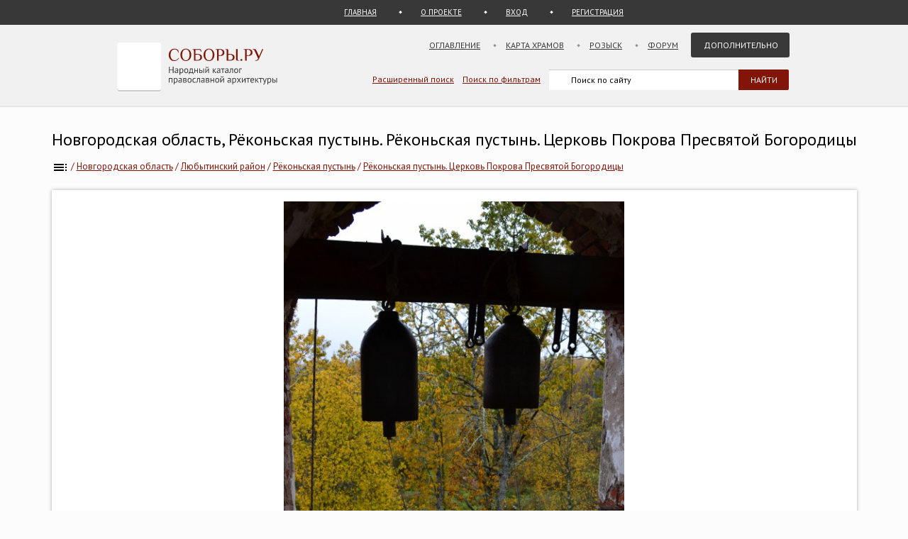

--- FILE ---
content_type: text/html; charset=UTF-8
request_url: https://sobory.ru/photo/146142
body_size: 5358
content:
<!DOCTYPE html>
<html lang="ru">
<head>

<link rel="preconnect" href="https://fonts.googleapis.com">
<link rel="preconnect" href="https://fonts.gstatic.com" crossorigin>
<link rel="preconnect" href="https://site.yandex.net">
<link rel="preconnect" href="https://www.google-analytics.com">
<link rel="preconnect" href="https://mc.yandex.ru">
<link rel="preconnect" href="https://yastatic.net">
<link rel="stylesheet" href="https://fonts.googleapis.com/css2?family=PT+Sans:wght@400;700&display=swap">
<link rel="icon" type="image/png" sizes="32x32" href="/_i/ico/favicon-32x32.png">
<link rel="icon" type="image/png" sizes="16x16" href="/_i/ico/favicon-16x16.png">
<link rel="apple-touch-icon" sizes="180x180" href="/_i/ico/apple-touch-icon.png">
<link rel="mask-icon" href="/_i/ico/safari-pinned-tab.svg" color="#5bbad5">
<meta name="theme-color" content="#fcfcfc">
<!-- <link rel="manifest" href="/_i/ico/site.webmanifest"> -->
		<meta charset="utf-8">
		<meta name="viewport" content="width=device-width, initial-scale=1.0">
		<meta name="keywords" content='Новгородская область, Любытинский район, Рёконьская пустынь, Рёконьская пустынь. Церковь Покрова Пресвятой Богородицы, фотография, дополнительная информация, , фото, архитектура, изображение'>
		<meta name="description" content='Фотография: Рёконьская пустынь. Церковь Покрова Пресвятой Богородицы, Рёконьская пустынь (Любытинский район). дополнительная информация Год постройки: Между 1874 и 1877'>
		<meta name="robots" content="max-snippet:-1">
		<meta name="robots" content="max-image-preview:large">
		<meta property="og:image" content="https://sobory.ru/pic/05250/05296_20121021_134536.jpg">
		<title>Рёконьская пустынь. Церковь Покрова Пресвятой Богородицы, Рёконьская пустынь (Любытинский район), фотография. дополнительная информация</title>
		<link href="https://sobory.ru/photo/146142" rel="canonical">
				<link href="/_k/css/style_main.css" rel="stylesheet">
		<style>
.author_avatar { align-self:center; width:35px; height:35px; }
.main-image { max-width:100%; width:auto; max-height:100vh; height:auto; cursor:pointer; }
</style>
<script type="application/ld+json">{"@context":"https:\/\/schema.org\/","@type":"ImageObject","contentUrl":"https:\/\/sobory.ru\/pic\/05250\/05296_20121021_134536.jpg","name":"Рёконьская пустынь. Церковь Покрова Пресвятой Богородицы, Рёконьская пустынь, дополнительная информация","description":"","license":"https:\/\/sobory.ru\/about\/","acquireLicensePage":"https:\/\/sobory.ru\/profile\/?authorid=6308&mode=mail","creditText":"sobory.ru","creator":{"@type":"Person","name":"Babilon","url":"https:\/\/sobory.ru\/profile\/?authorid=6308"},"copyrightNotice":"Babilon"}</script>
</head>

<body class="bg_light_grey">


<style>.ya-page_js_yes .ya-site-form_inited_no { display:none; }</style>
<div class="block_sub_header">
	<div class="block_sub_header_menu">
		<a class="link_proek" href="/">ГЛАВНАЯ</a>
		<a class="link_auth mobile_hidden" href="/about/">О ПРОЕКТЕ</a>

		<a class="link_enter" href="/login/">ВХОД</a>
		<a class="link_enter" href="/login/register.php">РЕГИСТРАЦИЯ</a>

	</div>
</div>
<div class="block_header">
<header>
	<div class="logo">
		<a href="/"><img src="/_i/logo3.svg" alt="Соборы.ру" width="226" height="70"></a>
	</div>
	<nav class="block_main_menu">
		<ul class="main_menu">
			<li><a href="/geo/">Оглавление</a></li>
			<li><a href="/karta/">Карта храмов</a></li>
			<li><a href="/wanted/">Розыск</a></li>
			<li><a href="/forum3/">Форум</a></li>
			<li><a href="" class="main_menu_selected">Дополнительно</a>
			<ul>
				<li><a href="/about/?howto">стать соавтором</a></li>
				<li><a href="/people/">участники</a></li>
				<li><a href="/lib/slovar.html">словарь</a></li>
				<li><a href="/lib/names.php">посвящения</a></li>
				<li><a href="/monasteries/">монастыри</a></li>
				<li><a href="/oldbelief/">старообрядческие</a></li>
				<li><a href="/wood/">деревянные</a></li>
				<li><a href="/new/">новое</a></li>
				<li><a href="/best/?total">лучшее</a></li>
			</ul>
			</li>
		</ul>
	</nav>
	<div class="hamburger-menu">
		<input id="menu__toggle" type="checkbox" alt="Меню">
		<label class="menu__btn" for="menu__toggle">
			<span class="hidden-block"></span>
		</label>
		<ul class="menu__box">
			<li><a href="/geo/">Оглавление</a></li>
			<li><a href="/karta/">Карта</a></li>
			<li><a href="/wanted/">Розыск</a></li>
			<li><a href="/forum3/">Форум</a></li>
			<li><a href="/about/" class="main_menu_selected">Дополнительно</a>
			<ul>
				<li><a href="/about/?howto">стать соавтором</a></li>
				<li><a href="/people/">участники</a></li>
				<li><a href="/lib/slovar.html">словарь</a></li>
				<li><a href="/lib/names.php">посвящения</a></li>
				<li><a href="/monasteries/">монастыри</a></li>
				<li><a href="/oldbelief/">старообрядческие</a></li>
				<li><a href="/wood/">деревянные</a></li>
				<li><a href="/new/">новое</a></li>
				<li><a href="/best/?total">лучшее</a></li>
			</ul>
		</li>
		</ul>
	</div>
	<div class="block_poisk_par">
	<a href="/search/">Расширенный поиск</a>&nbsp;&nbsp;&nbsp;
	<a href="/filters/">Поиск по фильтрам</a>
	</div>
	<div class="block_poisk" style="width: 350px;">
		<div class="ya-site-form ya-site-form_inited_no" data-bem="{ &quot;action&quot;:&quot;https://yandex.ru/search/site/&quot;,&quot;arrow&quot;:false,&quot;bg&quot;:&quot;transparent&quot;,&quot;fontsize&quot;:12,&quot;fg&quot;:&quot;#000000&quot;,&quot;language&quot;:&quot;ru&quot;,&quot;logo&quot;:&quot;rb&quot;,&quot;publicname&quot;:&quot;Поиск по sobory.ru&quot;,&quot;suggest&quot;:true,&quot;target&quot;:&quot;_self&quot;,&quot;tld&quot;:&quot;ru&quot;,&quot;type&quot;:2,&quot;usebigdictionary&quot;:false,&quot;searchid&quot;:2121852,&quot;input_fg&quot;:&quot;#000000&quot;,&quot;input_bg&quot;:&quot;#ffffff&quot;,&quot;input_fontStyle&quot;:&quot;normal&quot;,&quot;input_fontWeight&quot;:&quot;normal&quot;,&quot;input_placeholder&quot;:&quot;Поиск по сайту&quot;,&quot;input_placeholderColor&quot;:&quot;#000000&quot;,&quot;input_borderColor&quot;:&quot;#383838&quot;}"><form action="https://yandex.ru/search/site/" method="get" target="_self" accept-charset="utf-8"><input type="hidden" name="searchid" value="2121852"><input type="hidden" name="l10n" value="ru"><input type="hidden" name="reqenc" value=""><input type="search" name="text" value=""><input type="submit" value="Найти" style="color:#fff !important; text-transform: uppercase;"></form></div><script>(function(w,d,c){ var s=d.createElement('script'),h=d.getElementsByTagName('script')[0],e=d.documentElement;if((' '+e.className+' ').indexOf(' ya-page_js_yes ')===-1){ e.className+=' ya-page_js_yes';}s.type='text/javascript';s.async=true;s.charset='utf-8';s.src=(d.location.protocol==='https:'?'https:':'http:')+'//site.yandex.net/v2.0/js/all.js';h.parentNode.insertBefore(s,h);(w[c]||(w[c]=[])).push(function(){ Ya.Site.Form.init()})})(window,document,'yandex_site_callbacks');</script>
	</div>
</header>
</div>

<div class="block_standart_content">
	<div class="standart_content_wide">

		<br>

					<h1 class="zagsize24 ">Новгородская область, Рёконьская пустынь. Рёконьская пустынь. Церковь Покрова Пресвятой Богородицы</h1>
		
		<nav class="sub_nav">
		    <ol style="list-style-type:none;padding:0;all:unset" itemscope itemtype="https://schema.org/BreadcrumbList">
		    	<li class="breadcrumbs" itemprop="itemListElement" itemscope itemtype="https://schema.org/ListItem">
	            	<a itemprop="item" href="/geo/" title="Оглавление"><img style="vertical-align: middle;" src="/_i/toc.svg" alt="Оглавление" width="24" height="24"><span style="display:none" itemprop="name">Оглавление</span></a>
					<meta itemprop="position" content="1">
					<span> / </span>
				</li>
		    	<li class="breadcrumbs" itemprop="itemListElement" itemscope itemtype="https://schema.org/ListItem">
	            	<a itemprop="item" href="/geo/state/13" title="Церкви Новгородская область"><span itemprop="name">Новгородская область</span></a>
					<meta itemprop="position" content="2">
					<span> / </span>
				</li>
		    	<li class="breadcrumbs" itemprop="itemListElement" itemscope itemtype="https://schema.org/ListItem">
	            	<a itemprop="item" href="/geo/distr/269" title="Церкви Любытинский район"><span itemprop="name">Любытинский район</span></a>
					<meta itemprop="position" content="3">
					<span> / </span>
				</li>
		    	<li class="breadcrumbs" itemprop="itemListElement" itemscope itemtype="https://schema.org/ListItem">
	            	<a itemprop="item" href="/geo/locat/849" title="Церкви Рёконьская пустынь"><span itemprop="name">Рёконьская пустынь</span></a>
					<meta itemprop="position" content="4">
					<span> / </span>
				</li>
		    	<li class="breadcrumbs" itemprop="itemListElement" itemscope itemtype="https://schema.org/ListItem">
	            	<a itemprop="item" href="/article/?object=05296" title="Рёконьская пустынь. Церковь Покрова Пресвятой Богородицы, Рёконьская пустынь"><span itemprop="name">Рёконьская пустынь. Церковь Покрова Пресвятой Богородицы</span></a>
					<meta itemprop="position" content="5">
				</li>
		    </ol>
		</nav>

		<div class="block_vkladki_content" style="margin-top:20px;">

			<div class="block_big_pic_katalog">
				<figure style="margin:0px;">
					<picture style="max-width: 1200px; text-align:center; margin: 0 auto; padding-top:8px;">
						<img id="fullscreen-image" class="main-image"
							src="https://sobory.ru/pic/05250/05296_20121021_134536.jpg"
							width="500" height="750"
							alt = "дополнительная информация. Рёконьская пустынь. Церковь Покрова Пресвятой Богородицы, Рёконьская пустынь (Любытинский район, Новгородская область)"
							title="дополнительная информация. Рёконьская пустынь. Церковь Покрова Пресвятой Богородицы, Рёконьская пустынь (Любытинский район, Новгородская область)"
							fetchpriority="high" decoding="async" loading="eager">
					</picture>
					<figcaption class="text_center_w">
													<h2 class="zagsize18">Рёконьская пустынь. Церковь Покрова Пресвятой Богородицы, Рёконьская пустынь, дополнительная информация</h2>
						
						<div style="display:flex; height:40px; justify-content:center;">
							<div style="align-self: center">
								 &nbsp;
												                    Автор фотографии:
															</div>
														<div style="align-self: center">
								<a href="/profile/?authorid=6308">Babilon</a>
							</div>
							<div style="align-self: center">
								&nbsp;
												            		Снято: 5 октября 2012
															</div>
						</div>
					</figcaption>
				</figure>
									        		Условия использования фотографии нужно согласовать с <a href="/profile/?authorid=6308&amp;mode=mail">автором</a>
									</div>
        </div>
		<br>

					<div class="block_thumb thumb_grid_main">
        							<div class="pic_thumb">
        			<a href="/photo/278144">
						<img  src="https://sobory.ru/pic/05250/05296_20160421_230114t.jpg" loading="lazy" alt='Рёконьская пустынь. Церковь Покрова Пресвятой Богородицы - Рёконьская пустынь - Любытинский район - Новгородская область' width="180" height="120">
					</a>
					<div class="caption">
						30 августа 2015<br>						<a href="/profile/?authorid=25">Сергей Бузланов</a>					</div>
					</div>
        							<div class="pic_thumb">
        			<a href="/photo/208531">
						<img  src="https://sobory.ru/pic/05250/05296_20140901_232934t.jpg" loading="lazy" alt='Рёконьская пустынь. Церковь Покрова Пресвятой Богородицы - Рёконьская пустынь - Любытинский район - Новгородская область' width="180" height="120">
					</a>
					<div class="caption">
						30 августа 2014<br>						<a href="/profile/?authorid=9484">Турбаев Роман</a><a href=/best/?auth=9484><img src="/_i/icon_rating_star.svg" class="author_rating_icon imgnoshadow" alt="Автор опубликовал свой список любимых храмов Каталога (Избранное)"></a>					</div>
					</div>
        							<div class="pic_thumb">
        			<a href="/photo/208533">
						<img  src="https://sobory.ru/pic/05250/05296_20140901_232832t.jpg" loading="lazy" alt='Рёконьская пустынь. Церковь Покрова Пресвятой Богородицы - Рёконьская пустынь - Любытинский район - Новгородская область' width="180" height="120">
					</a>
					<div class="caption">
						30 августа 2014<br>						<a href="/profile/?authorid=9484">Турбаев Роман</a><a href=/best/?auth=9484><img src="/_i/icon_rating_star.svg" class="author_rating_icon imgnoshadow" alt="Автор опубликовал свой список любимых храмов Каталога (Избранное)"></a>					</div>
					</div>
        							<div class="pic_thumb">
        			<a href="/photo/278145">
						<img  src="https://sobory.ru/pic/05250/05296_20160421_230101t.jpg" loading="lazy" alt='Рёконьская пустынь. Церковь Покрова Пресвятой Богородицы - Рёконьская пустынь - Любытинский район - Новгородская область' width="180" height="120">
					</a>
					<div class="caption">
						30 августа 2015<br>						<a href="/profile/?authorid=25">Сергей Бузланов</a>					</div>
					</div>
        							<div class="pic_thumb">
        			<a href="/photo/146138">
						<img  src="https://sobory.ru/pic/05250/05296_20121021_133714t.jpg" loading="lazy" alt='Рёконьская пустынь. Церковь Покрова Пресвятой Богородицы - Рёконьская пустынь - Любытинский район - Новгородская область' width="120" height="180">
					</a>
					<div class="caption">
						5 октября 2012<br>						<a href="/profile/?authorid=6308">Babilon</a>					</div>
					</div>
        							<div class="pic_thumb">
        			<a href="/photo/146140">
						<img  src="https://sobory.ru/pic/05250/05296_20121021_134038t.jpg" loading="lazy" alt='Рёконьская пустынь. Церковь Покрова Пресвятой Богородицы - Рёконьская пустынь - Любытинский район - Новгородская область' width="120" height="180">
					</a>
					<div class="caption">
						5 октября 2012<br>						<a href="/profile/?authorid=6308">Babilon</a>					</div>
					</div>
        							<div class="pic_thumb">
        			<a href="/photo/4532">
						<img  src="https://sobory.ru/pic/05250/05296_1t.jpg" loading="lazy" alt='Рёконьская пустынь. Церковь Покрова Пресвятой Богородицы - Рёконьская пустынь - Любытинский район - Новгородская область' width="135" height="180">
					</a>
					<div class="caption">
						27 ноября 2004<br>						<a href="/profile/?authorid=13">Василий Шелёмин</a><a href=/best/?auth=13><img src="/_i/icon_rating_star.svg" class="author_rating_icon imgnoshadow" alt="Автор опубликовал свой список любимых храмов Каталога (Избранное)"></a>					</div>
					</div>
        							<div class="pic_thumb">
        			<a href="/photo/146139">
						<img  src="https://sobory.ru/pic/05250/05296_20121021_133909t.jpg" loading="lazy" alt='Рёконьская пустынь. Церковь Покрова Пресвятой Богородицы - Рёконьская пустынь - Любытинский район - Новгородская область' width="120" height="180">
					</a>
					<div class="caption">
						5 октября 2012<br>						<a href="/profile/?authorid=6308">Babilon</a>					</div>
					</div>
        							<div class="pic_thumb">
        			<a href="/photo/208532">
						<img  src="https://sobory.ru/pic/05250/05296_20140901_233012t.jpg" loading="lazy" alt='Рёконьская пустынь. Церковь Покрова Пресвятой Богородицы - Рёконьская пустынь - Любытинский район - Новгородская область' width="180" height="120">
					</a>
					<div class="caption">
						30 августа 2014<br>						<a href="/profile/?authorid=9484">Турбаев Роман</a><a href=/best/?auth=9484><img src="/_i/icon_rating_star.svg" class="author_rating_icon imgnoshadow" alt="Автор опубликовал свой список любимых храмов Каталога (Избранное)"></a>					</div>
					</div>
        							<div class="pic_thumb">
        			<a href="/photo/146141">
						<img  src="https://sobory.ru/pic/05250/05296_20121021_134239t.jpg" loading="lazy" alt='Рёконьская пустынь. Церковь Покрова Пресвятой Богородицы - Рёконьская пустынь - Любытинский район - Новгородская область' width="120" height="180">
					</a>
					<div class="caption">
						5 октября 2012<br>						<a href="/profile/?authorid=6308">Babilon</a>					</div>
					</div>
        							<div class="pic_thumb">
        			<a href="/photo/146142">
						<img class="active" src="https://sobory.ru/pic/05250/05296_20121021_134536t.jpg" loading="lazy" alt='Рёконьская пустынь. Церковь Покрова Пресвятой Богородицы - Рёконьская пустынь - Любытинский район - Новгородская область' width="120" height="180">
					</a>
					<div class="caption">
						5 октября 2012<br>						<a href="/profile/?authorid=6308">Babilon</a>					</div>
					</div>
        					</div>
			<div class="clear"></div>
		
		<br><br>
		<div class="nav_back mobile_hidden"><a href="/article/?object=56118" title="Рёконьская пустынь. Рёконьская пустынь. Церковь Матроны Московской">Рёконьская пустынь. Рёконьская пустынь. Церковь Матроны Московской</a></div>
		<div class="nav_next mobile_hidden"><a href="/article/?object=54124" title="Руслино. Часовня Казанской иконы Божией Матери">Руслино. Часовня Казанской иконы Божией Матери</a></div>
		<div class="clear"></div>
		<br><br>

	</div><!-- standart_content -->
</div><!-- block_standart_content -->

<div class="block_footer">
	<footer>


<script>
(function(m,e,t,r,i,k,a){m[i]=m[i]||function(){(m[i].a=m[i].a||[]).push(arguments)};
m[i].l=1*new Date();
for (var j = 0; j < document.scripts.length; j++) {if (document.scripts[j].src === r) { return; }}
k=e.createElement(t),a=e.getElementsByTagName(t)[0],k.async=1,k.src=r,a.parentNode.insertBefore(k,a)})
(window, document, "script", "https://mc.yandex.ru/metrika/tag.js", "ym");
ym(1055420, "init", {
clickmap:true,
trackLinks:true,
accurateTrackBounce:true
});
</script>
<noscript><div><img src="https://mc.yandex.ru/watch/1055420" style="position:absolute; left:-9999px;" alt="" /></div></noscript>

<script async src="https://www.googletagmanager.com/gtag/js?id=G-5PY8HSKYKZ"></script>
<script>
window.dataLayer = window.dataLayer || [];
function gtag(){ dataLayer.push(arguments); }
gtag('js', new Date());
gtag('config', 'G-5PY8HSKYKZ');
</script>


<nav class="footer_nav">
<ul>
<li><a href="/about/">О&nbsp;ПРОЕКТЕ</a>&nbsp;</li>
<li><a href="/about/?howto">СТАТЬ СОАВТОРОМ</a>&nbsp;</li>
<li><a href="/geo/">ОГЛАВЛЕНИЕ</a>&nbsp;</li>
<li><a href="/karta/">КАРТА&nbsp;ПРАВОСЛАВНЫХ&nbsp;ХРАМОВ</a>&nbsp;</li>
<li><a href="/people/">УЧАСТНИКИ</a>&nbsp;</li>
<li><a href="/collections/">КОЛЛЕКЦИИ</a>&nbsp;</li>
<li><a href="/best/">ЛУЧШЕЕ</a>&nbsp;</li>
<li><a href="/forum3/">ФОРУМ</a>&nbsp;</li>
<li><a href="/wanted/">РОЗЫСК</a>&nbsp;</li>
<li><a href="/filters/">ФИЛЬТРЫ</a>&nbsp;</li>
<li><a href="/about/stat.php">СТАТИСТИКА</a>&nbsp;</li>
<li><a href="/new/">НОВЫЕ&nbsp;ПОСТУПЛЕНИЯ</a>&nbsp;</li>
<li><a href="/lastfotos/">НОВЫЕ&nbsp;ФОТОГРАФИИ</a>&nbsp;</li>
<li><a href="/weeks/">ФОТО&nbsp;НЕДЕЛИ</a>&nbsp;</li>
<li><a href="/lib/">БИБЛИОТЕКА</a>&nbsp;</li>
<li><a href="/lib/names.php">ПОСВЯЩЕНИЯ&nbsp;ПРАВОСЛАВНЫХ&nbsp;ХРАМОВ</a>&nbsp;</li>
<li><a href="/geo/state/42">ВСЕ&nbsp;ХРАМЫ&nbsp;МОСКВЫ</a>&nbsp;</li>
<li><a href="/geo/state/45">ВСЕ&nbsp;ХРАМЫ&nbsp;САНКТ-ПЕТЕРБУРГА</a>&nbsp;</li>
<li><a href="/monasteries/">СПИСОК&nbsp;И&nbsp;КАРТА&nbsp;МОНАСТЫРЕЙ</a>&nbsp;</li>
<li><a href="/wood/">ДЕРЕВЯННЫЕ&nbsp;ЦЕРКВИ&nbsp;НА&nbsp;КАРТЕ</a>&nbsp;</li>
<li><a href="/oldbelief/">СТАРООБРЯДЧЕСКИЕ&nbsp;ЦЕРКВИ</a>&nbsp;</li>
<li><a href="/lib/slovar.html">АРХИТЕКТУРНЫЙ&nbsp;СЛОВАРЬ</a>&nbsp;</li>
<li><a href="/architect/">АРХИТЕКТОРЫ</a>&nbsp;</li>
<li><a href="/lib/architecture_styles.html">АРХИТЕКТУРНЫЕ&nbsp;СТИЛИ</a>&nbsp;</li>
</ul>
</nav>

<div class="footer_colum2 mobile_hidden" style="width:100%;">
<!--<a href="https://metrika.yandex.ru/stat/?id=1055420&amp;from=informer" target="_blank" rel="nofollow noopener noreferrer">-->
	<img src="https://informer.yandex.ru/informer/1055420/3_0_EFEFEFFF_EFEFEFFF_0_uniques" style="width:88px; height:31px; border:0;" alt="Яндекс.Метрика" title="Яндекс.Метрика: данные за сегодня (просмотры, визиты и уникальные посетители)">
<!--</a>-->
	<div style="float:right; font-size:10px;">
		<br>Административное деление приведено по состоянию на начало 2022 года.
	</div>
</div>
	</footer>
</div>
<script>
const image = document.getElementById('fullscreen-image');
function tfs() {
if (!document.fullscreenElement) {
	if (image.requestFullscreen) {
		image.requestFullscreen();
	} else if (image.webkitRequestFullscreen) {
		image.webkitRequestFullscreen();
	}
} else {
	if (document.exitFullscreen) {
		document.exitFullscreen();
	} else if (document.webkitExitFullscreen) {
		document.webkitExitFullscreen();
	}
}
}
image.addEventListener('click', tfs);
</script>

</body>
</html>
